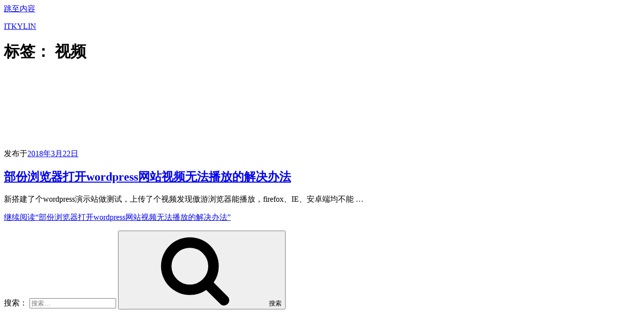

--- FILE ---
content_type: text/html; charset=utf-8
request_url: https://www.google.com/recaptcha/api2/aframe
body_size: 266
content:
<!DOCTYPE HTML><html><head><meta http-equiv="content-type" content="text/html; charset=UTF-8"></head><body><script nonce="qn2qI_uALbHTl8mwaZYcig">/** Anti-fraud and anti-abuse applications only. See google.com/recaptcha */ try{var clients={'sodar':'https://pagead2.googlesyndication.com/pagead/sodar?'};window.addEventListener("message",function(a){try{if(a.source===window.parent){var b=JSON.parse(a.data);var c=clients[b['id']];if(c){var d=document.createElement('img');d.src=c+b['params']+'&rc='+(localStorage.getItem("rc::a")?sessionStorage.getItem("rc::b"):"");window.document.body.appendChild(d);sessionStorage.setItem("rc::e",parseInt(sessionStorage.getItem("rc::e")||0)+1);localStorage.setItem("rc::h",'1768703103443');}}}catch(b){}});window.parent.postMessage("_grecaptcha_ready", "*");}catch(b){}</script></body></html>